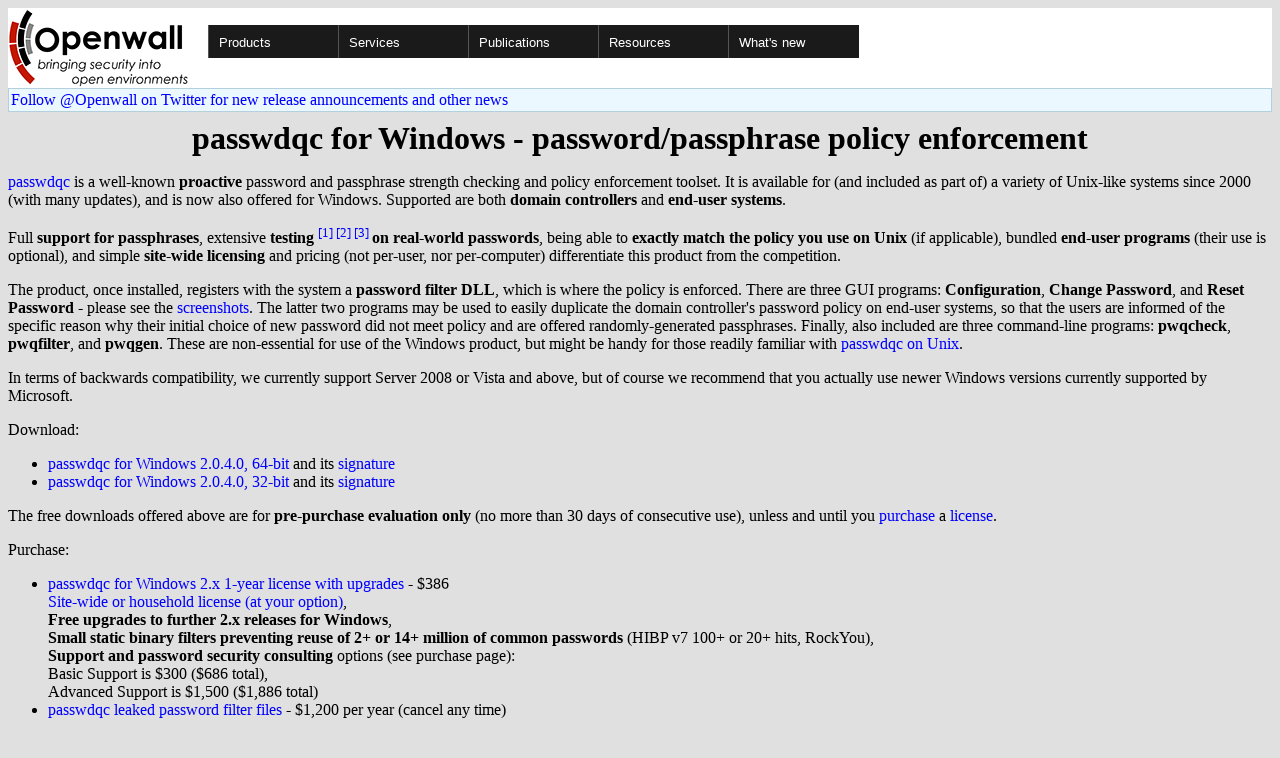

--- FILE ---
content_type: text/html; charset=iso-8859-1
request_url: https://www.openwall.com/passwdqc/windows/
body_size: 5310
content:
<!DOCTYPE html PUBLIC "-//W3C//DTD HTML 4.01 Transitional//EN" "http://www.w3.org/TR/html4/loose.dtd">
<HTML>
<HEAD>
<title>passwdqc for Windows (Active Directory) - password/passphrase policy enforcement</title>
<link href="/style.css" type="text/css" rel="stylesheet">
<meta name="keywords" content="passwdqc, passwdqc_win, Windows, Active Directory, AD, domain controller, domain, passwdqc for Windows, password strength, password checking, password policy, policy enforcement, password, policy, enforcement, proactive, pluggable, plugin, DLL, strength, strong, weak, passphrase, passphrases, random, generate, generated, generator, filter, blacklist, leak, leaked, breach, breached, compromised, security, infosec">
<meta name="description" content="Password/passphrase strength checking and policy enforcement toolset for Windows">
</HEAD>

<BODY bgcolor="#E0E0E0" text="black" link="blue" alink="red" vlink="navy">


<table bgcolor="#ffffff" width="100%" border="0" cellspacing="0" cellpadding="0">
<tr>

<td>
<a href="/"><img class="logo" src="/logo.png" border="0" width="182" height="80" alt="Openwall"></a>
<td width="100%">
<div class="nav">
<ul>
<li><a href="/">Products</a>
<ul>
<li><a href="/Owl/">Openwall GNU/*/Linux &nbsp; <i>server OS</i></a>
<li><a href="/lkrg/">Linux Kernel Runtime Guard</a>
<li><a href="/john/">John the Ripper &nbsp; <i>password cracker</i></a>
<ul>
<li><a href="/john/">Free &amp; Open Source for any platform</a>
<li><a href="/john/cloud/">in the cloud</a>
<li><a href="/john/pro/linux/">Pro for Linux</a>
<li><a href="/john/pro/macosx/">Pro for macOS</a>
</ul>
<li><a href="/wordlists/">Wordlists &nbsp; <i>for password cracking</i></a>
<li><a href="/passwdqc/">passwdqc &nbsp; <i>policy enforcement</i></a>
<ul>
<li><a href="/passwdqc/">Free &amp; Open Source for Unix</a>
<li><a href="/passwdqc/windows/">Pro for Windows (Active Directory)</a>
</ul>
<li><a href="/yescrypt/">yescrypt &nbsp; <i>KDF &amp; password hashing</i></a>
<li><a href="/yespower/">yespower &nbsp; <i>Proof-of-Work (PoW)</i></a>
<li><a href="/crypt/">crypt_blowfish &nbsp; <i>password hashing</i></a>
<li><a href="/phpass/">phpass &nbsp; <i>ditto in PHP</i></a>
<li><a href="/tcb/">tcb &nbsp; <i>better password shadowing</i></a>
<li><a href="/pam/">Pluggable Authentication Modules</a>
<li><a href="/scanlogd/">scanlogd &nbsp; <i>port scan detector</i></a>
<li><a href="/popa3d/">popa3d &nbsp; <i>tiny POP3 daemon</i></a>
<li><a href="/blists/">blists &nbsp; <i>web interface to mailing lists</i></a>
<li><a href="/msulogin/">msulogin &nbsp; <i>single user mode login</i></a>
<li><a href="/php_mt_seed/">php_mt_seed &nbsp; <i>mt_rand() cracker</i></a>
</ul>
<li><a href="/services/">Services</a>
<li id="narrow-li-1"><a>Publications</a>
<ul>
<li><a href="/articles/">Articles</a>
<li><a href="/presentations/">Presentations</a>
</ul>
<li><a>Resources</a>
<ul>
<li><a href="/lists/">Mailing lists</a>
<li><a href="https://openwall.info/wiki/">Community wiki</a>
<li><a href="https://github.com/openwall">Source code repositories (GitHub)</a>
<li><a href="/mirrors/">File archive &amp; mirrors</a>
<li><a href="/signatures/">How to verify digital signatures</a>
<li><a href="/ove/">OVE IDs</a>
</ul>
<li id="last-li"><a href="/news">What's new</a>
</ul>
</div>


</table>


<TABLE bgcolor="#B4D0DC" width="100%" border="0" cellspacing="0" cellpadding="1">
<TR><TD>
<TABLE width="100%" border="0" cellspacing="0" cellpadding="2">
<TR><TD bgcolor="#ECF8FF">
<a href="https://twitter.com/openwall">
Follow @Openwall on Twitter for new release announcements and other news</a>

</TABLE>
</TABLE>

<h1 align=center>passwdqc for Windows - password/passphrase policy enforcement</h1>
<P>
<a href="..">passwdqc</a> is a well-known <b>proactive</b> password and
passphrase strength checking and policy enforcement toolset.
It is available for (and included as part of)
a variety of Unix-like systems since 2000 (with many updates),
and is now also offered for Windows.
Supported are both <b>domain controllers</b> and <b>end-user systems</b>.
<p>
Full <b>support for passphrases</b>,
extensive <b>testing</b>
<sup>
<a href="https://www.slideshare.net/antondedov5/zn2013-testing-of-password-policy-abridged">[1]</a>
<a href="http://password-policy-testing.wikidot.com/results">[2]</a>
<a href="https://openwall.info/wiki/passwdqc/rockyou">[3]</a>
</sup>
<b>on real-world passwords</b>,
being able to <b>exactly match the policy you use on Unix</b> (if applicable),
bundled <b>end-user programs</b> (their use is optional),
and simple <b>site-wide licensing</b> and pricing
(not per-user, nor per-computer)
differentiate this product from the competition.
<p>
The product, once installed, registers with the system a
<b>password filter DLL</b>, which is where the policy is enforced.
There are three GUI programs: <b>Configuration</b>, <b>Change Password</b>,
and <b>Reset Password</b> -
please see the <a href="#screenshots">screenshots</a>.
The latter two programs may be used to easily duplicate the domain controller's
password policy on end-user systems, so that the users are informed of the
specific reason why their initial choice of new password did not meet policy
and are offered randomly-generated passphrases.
Finally, also included are three command-line programs: <b>pwqcheck</b>, <b>pwqfilter</b>, and <b>pwqgen</b>.
These are non-essential for use of the Windows product, but might be handy for those readily familiar with <a href="..">passwdqc on Unix</a>.
<p>
In terms of backwards compatibility, we currently support Server 2008 or Vista and above,
but of course we recommend that you actually use newer Windows versions currently supported by Microsoft.
<p>
Download:
<ul>
<li><a href="passwdqc_win_x64-2.0.4.0.zip">passwdqc for Windows 2.0.4.0, 64-bit</a> and its <a href="passwdqc_win_x64-2.0.4.0.zip.sign">signature</a>
<li><a href="passwdqc_win_x86-2.0.4.0.zip">passwdqc for Windows 2.0.4.0, 32-bit</a> and its <a href="passwdqc_win_x86-2.0.4.0.zip.sign">signature</a>
</ul>
<p>
The free downloads offered above are for <b>pre-purchase evaluation only</b> (no more than 30 days of consecutive use),
unless and until you <a href="/cgi/redirect.cgi?passwdqc_win-2">purchase</a> a <a href="LICENSE">license</a>.
<p id="purchase">
Purchase:
<ul>
<li><a href="/cgi/redirect.cgi?passwdqc_win-2">passwdqc for Windows 2.x 1-year license with upgrades</a> - $386<br>
<a href="LICENSE">Site-wide or household license (at your option)</a>,<br>
<b>Free upgrades to further 2.x releases for Windows</b>,<br>
<b>Small static binary filters preventing reuse of 2+ or 14+ million of common passwords</b> (HIBP v7 100+ or 20+ hits, RockYou),<br>
<b>Support and password security consulting</b> options (see purchase page):<br>
Basic Support is $300 ($686 total),<br>
Advanced Support is $1,500 ($1,886 total)
<li><a href="/cgi/redirect.cgi?passwdqc_filter">passwdqc leaked password filter files</a> - $1,200 per year (cancel any time)<br>
<a href="LICENSE">Site-wide or household license (at your option)</a>,<br>
<b>Large regularly updated binary filters preventing reuse of 847+ million of leaked or breached passwords</b> (full HIBP v8+)
</ul>
<p>
The links above allow you to pay online with a variety of payment methods, or to choose to pay offline.
Your purchase will be from FastSpring, a trusted reseller of software products and services.
<p>
Your private download directory will be created and a link to it e-mailed to you <b>immediately</b> upon receipt of your payment.
Your purchase is primarily of licenses (legal right) to use the software and of access to the binary filters.
At a later time, your private download directory will also be the place to download any upgrades you're entitled to.
<p>
<font color="green"><b>Unconditional 7-day money back guarantee</b></font>
for purely online payments (including credit card payments, but not including bank wire transfers):
if you're for any reason or for no reason at all unsatisfied with the products or services,
we will refund your payment on your request if the request arrives within 7 days after your payment date.
<p>
<font color="green"><b>Low price guarantee</b></font>:
our prices on this product are the lowest you can find.
If you find a better price on a commercial product with at least the same functionality, for the same operating system,
with upgrades and support similar to those included with your purchase, and if you inform us within 30 days of your payment,
we will gladly refund the price difference.
Shop with confidence!
<p>
Please don't hesitate to e-mail us at <b>&lt;orders at openwall.com&gt;</b>
if you experience any problems placing an order or completing your download, or to request a refund.
<p>
There are currently two recommended <b>common password filter files</b> included with a passwdqc license purchase:
one preventing reuse of passwords that appeared 100+ times in leaks or breaches that the
<a href="https://haveibeenpwned.com/Passwords">HIBP (Pwned Passwords)</a> database version 7 builds upon
or 10+ times in the RockYou leak (the de-facto gold standard for password cracking),
and another with these thresholds at 20+ for HIBP and 3+ for RockYou.
These two files encode, respectively, 2+ million passwords in 9 MiB file size and 14+ million passwords in 58 MiB.
Also included is a similar filter additionally encoding all of RockYou (no threshold),
for a total of 25+ million passwords in 100 MiB,
and mostly for research purposes a filter encoding only all of RockYou's (different) 14+ million passwords in 56 MiB (no HIBP).
<p>
The subscription to <b>leaked password filter files</b> provides regularly updated files preventing reuse of
<i>all</i> passwords from the <i>latest</i> version of HIBP (also includes RockYou).
Due to our extremely efficient encoding, the current 847+ million unique leaked or breached passwords (from billions of accounts)
are represented in a 3.3 GiB (3.5 GB) file.
This is many times smaller than a download of the original HIBP files, yet allows for instant lookup.
Our setup and tools are ready for further growth of the unique password count, if necessary well into the billions.
<p>
This kind of checking of user-provided passwords against existing data breaches is recommended in the current
<a href="https://www.nist.gov/itl/tig/projects/special-publication-800-63">NIST guidance</a>, specifically in
publication 800-63B sections <a href="https://pages.nist.gov/800-63-3/sp800-63b.html#memsecret">5.1.1.2</a> and
<a href="https://pages.nist.gov/800-63-3/sp800-63b.html#appA">A.3</a>.
<p>
For the curious, under the hood passwdqc binary filters are improved
<a href="https://en.wikipedia.org/wiki/Cuckoo_filter">cuckoo filters</a>, a modern probabilistic data structure.
They never produce false negatives (that is, all passwords that are meant to be denied will always be).
They occasionally produce false positives (that is, a previously unseen password might be unintentionally denied),
but with our settings and algorithm this probability is negligible (on average 1 occurrence per 1.15 billion attempted passwords).
Looking up a password against a filter requires at most two tiny random disk reads,
which is very quick and lightweight for the server.
<h2 align=center id="screenshots">passwdqc for Windows - screenshots made on Windows 8.1</h2>
<p>
<table border=0 cellspacing=0 cellpadding=0>
<tr>
<td width=620 valign=top>
Configuration utility:<br>
<img src="/passwdqc/screenshots/passwdqc_win-2.0.0.0-config.png" width=613 height=504 border=0 alt="passwdqc for Windows - Configuration utility">
<td width=380 valign=top>
Change Password utility:<br>
<img src="/passwdqc/screenshots/passwdqc_win-2.0.0.0-change.png" width=368 height=290 border=0 alt="passwdqc for Windows - Change Password utility">
<p>
The generated passphrases have been confirmed to meet the expected statistical properties
(no excessive repetitions among millions generated for testing purposes on Windows 8.1 64-bit).
We use
<a href="https://en.wikipedia.org/wiki/CryptGenRandom">CryptGenRandom</a>, an
interface to Windows' cryptographically secure pseudorandom number generator.
<tr>
<td valign=top>
<p>
Reset Password utility, user choice dialog:<br>
<img src="/passwdqc/screenshots/passwdqc_win-2.0.0.0-reset-user.png" width=341 height=348 border=0 alt="passwdqc for Windows - Reset Password utility - user choice dialog">
<td valign=top>
<p>
Reset Password utility, new password dialog:<br>
<img src="/passwdqc/screenshots/passwdqc_win-2.0.0.0-reset-password.png" width=368 height=359 border=0 alt="passwdqc for Windows - Reset Password utility - new password dialog">
</table>

<P>
<FORM action="/cgi/qc-202402.cgi" method=POST>
<INPUT type=hidden name=page value="/passwdqc/windows/">
Quick Comment:
<INPUT type=text name=qc size=64>
<INPUT type=submit value="Send">
</FORM>

<p align=right>
<font size="-2">216432</font>

</BODY>
</HTML>
